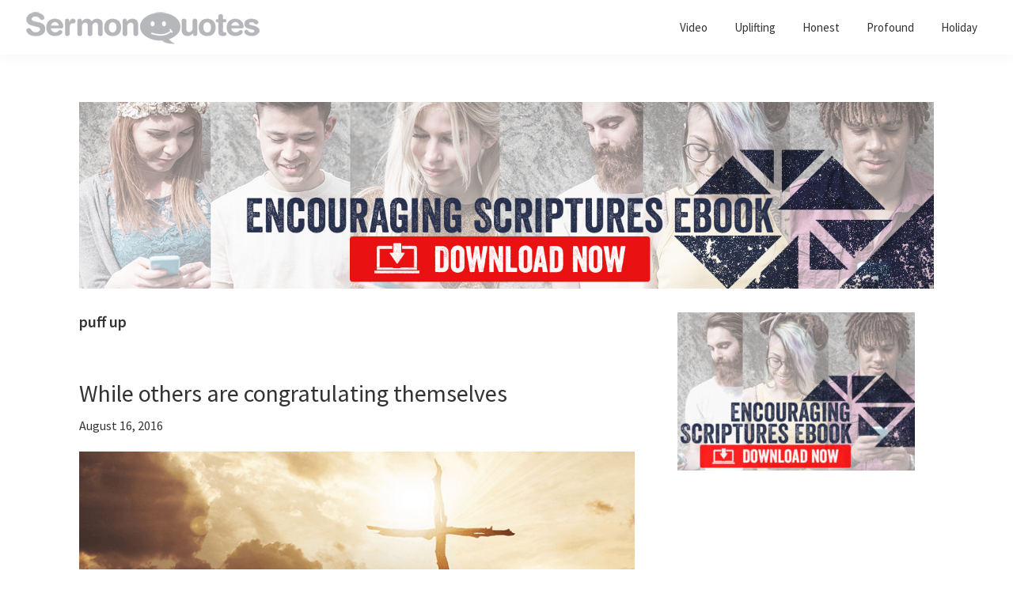

--- FILE ---
content_type: text/html; charset=utf-8
request_url: https://www.google.com/recaptcha/api2/aframe
body_size: 250
content:
<!DOCTYPE HTML><html><head><meta http-equiv="content-type" content="text/html; charset=UTF-8"></head><body><script nonce="QOFbbGOpW7Si71VnWiYKVA">/** Anti-fraud and anti-abuse applications only. See google.com/recaptcha */ try{var clients={'sodar':'https://pagead2.googlesyndication.com/pagead/sodar?'};window.addEventListener("message",function(a){try{if(a.source===window.parent){var b=JSON.parse(a.data);var c=clients[b['id']];if(c){var d=document.createElement('img');d.src=c+b['params']+'&rc='+(localStorage.getItem("rc::a")?sessionStorage.getItem("rc::b"):"");window.document.body.appendChild(d);sessionStorage.setItem("rc::e",parseInt(sessionStorage.getItem("rc::e")||0)+1);localStorage.setItem("rc::h",'1769219084325');}}}catch(b){}});window.parent.postMessage("_grecaptcha_ready", "*");}catch(b){}</script></body></html>